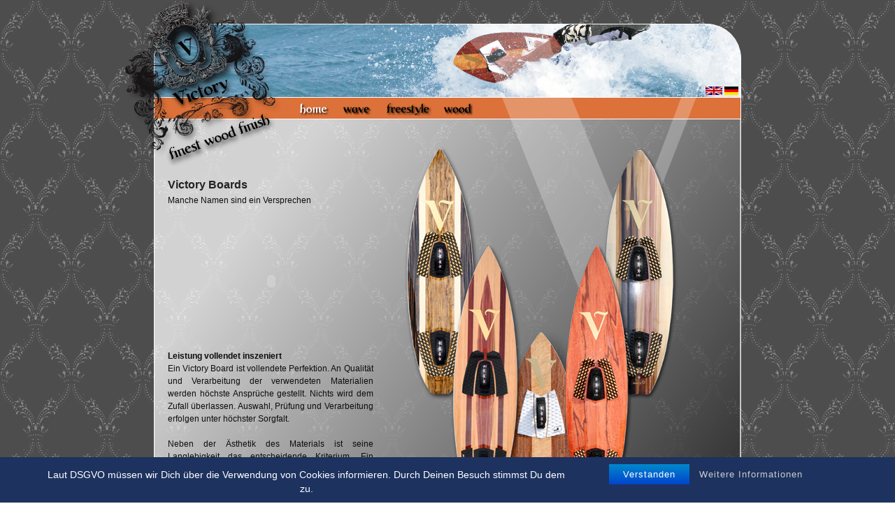

--- FILE ---
content_type: text/html; charset=utf-8
request_url: http://victoryboards.de/
body_size: 4794
content:
<!DOCTYPE html PUBLIC "-//W3C//DTD XHTML 1.0 Strict//EN"
    "http://www.w3.org/TR/xhtml1/DTD/xhtml1-strict.dtd">

<html xmlns="http://www.w3.org/1999/xhtml" xml:lang="de" lang="de" dir="ltr">
<head>
    <title>Victory :: Home</title>

    <meta http-equiv="Content-Type" content="text/html; charset=utf-8" />
    <meta http-equiv="Content-Language" content="de" />
    <meta name="keywords" content="finest wood finish, kite, board," />
    <meta name="description" content="website of victory kiteboards" />
    <meta name="rating" content="General" />
    <meta name="generator" content="Seagull PHP Framework" />
        <meta name="robots" content="index,follow" />        <meta name="googlebot" content="index,follow" />    <meta name="copyright" content="Copyright (c) 2008 Victory" />

    <link rel="shortcut icon" type="images/x-icon" href="http://www.victoryboards.de/themes/victory/images/favicon.ico" />
    <link rel="help" href="http://trac.seagullproject.org" title="Seagull Documentation" />
    <link rel="stylesheet" href="http://www.victoryboards.de/themes/victory/css/my_layout_victory_20180524.css" type="text/css" />

      <link href="http://www.victoryboards.de/themes/victory/css/patches/patch_layout_victory.css" rel="stylesheet" type="text/css" />
      <!--[if lt IE 7]>
      <script src="/js/end6.js" type="text/javascript"></script>
	  <script type="text/javascript" src="/js/pngfix/DD_belatedPNG.js"></script>
      <script language="text/javascript">
      DD_belatedPNG.fix('#header, #img_logo, img, .orangediv a');

      /* string argument can be any CSS selector */
      </script>
      <![endif]-->    
    
<script type='text/javascript'>
//<![CDATA[
        var SGL_JS_WEBROOT          = "http://www.victoryboards.de";
        var SGL_JS_WINHEIGHT        = 500;
        var SGL_JS_WINWIDTH         = 600;
        var SGL_JS_SESSID           = "SGL_CMS_SESSID=6379dd67514e1d5c467d331a2c5392d3";
        var SGL_JS_CURRURL          = "/";
        var SGL_JS_THEME            = "victory";
        var SGL_JS_ADMINGUI         = "0";
        var SGL_JS_DATETEMPLATE     = "%d %B %Y, %H:%M";
        var SGL_JS_URL_STRATEGY     = "SGL_UrlParser_SefStrategy";
        var SGL_JS_FRONT_CONTROLLER = "index.php";       
        
        var SGL_MSG_ERROR = "0";
var SGL_MSG_INFO = "1";
var SGL_MSG_WARNING = "2";
var SGL_FC = "index.php";
var SGL_WEBROOT = "http://www.victoryboards.de";
    
//]]>
</script>
    
    <script type="text/javascript" src="http://www.victoryboards.de/optimizer.php?type=javascript&amp;rev=1527175055&amp;files=js/jquery/jquery.js,js/jquery/plugins/ui/effects.core.js,js/jquery/plugins/ui/effects.highlight.js,js/SGL2.js,js/jquery/plugins/dropshadow.js,js/jquery/plugins/jquery.curvycorners.min.js,js/victory.js,js/cookie.js"></script>

    
<script type='text/javascript'>
//<![CDATA[

    
        
        
//]]>
</script>
</head>

<body id="navpoint_Home">
  <div class="page_margins">
    <div class="page">
    <div id="header">
      <div id="topnav">
        <!-- start: skip link navigation -->
        <a class="skip" href="#navigation" title="skip link">Skip to navigation</a><span class="hideme">.</span>
        <a class="skip" href="#content" title="skip link">Skip to content</a><span class="hideme">.</span>
        <!-- end: skip link navigation -->
        <span>#topnav is here</span> 
      </div>
        <!-- Logo -->
        <h1>
            <a href="http://www.victoryboards.de/index.php" title="Home">
                <span class="hideme">Victory</span><img id="img_logo" src="http://www.victoryboards.de/themes/victory/images/victory_wappen.png" /></a>
        </h1>
         <div id="victory_v_logo">&nbsp;</div>     
        <!-- Bug reporter -->
                <div id="message" style="display: none;"><p><!-- place holder --></p></div> 
               <div id="toolbar" class="clearfix">
           <!-- Lang switcher -->
           <h2 class="accessibility hideme">Language switcher</h2>
           <div id="langSwitcher"> 
                              <a id="en-utf-8" href="http://www.victoryboards.de/index.php/cms/contentview/frmContentId/15/lang/en-utf-8/?SGL_CMS_SESSID=6379dd67514e1d5c467d331a2c5392d3&amp;amp;/1/" title="speak English please">
        <img src="http://www.victoryboards.de/themes/victory/images/flags/en-utf-8.png" alt="speak English please" /></a>    <a id="de-utf-8" href="http://www.victoryboards.de/index.php/cms/contentview/frmContentId/15/lang/de-utf-8/?SGL_CMS_SESSID=6379dd67514e1d5c467d331a2c5392d3&amp;amp;/1/" title="speak German please">
        <img src="http://www.victoryboards.de/themes/victory/images/flags/de-utf-8.png" alt="speak German please" /></a>                       </div>
       </div>
       
    </div><!-- end header -->

    <!-- begin: main navigation #nav -->
    <div id="nav">
      <!-- skip anchor: navigation -->
      <a id="navigation" name="navigation"></a>
      <div class="orangediv">
      	
            <!-- top navigation -->
                <h2 class="skip accessibility" style="position:absolute;">Main navigation</h2>
                                   
<ul><li class="current" id="Home" ><a href="http://www.victoryboards.de/index.php/cms/contentview/?SGL_CMS_SESSID=6379dd67514e1d5c467d331a2c5392d3&amp;/1/frmContentId/15/"><span>Home</span></a></li>
<li id="Wave" ><a href="http://www.victoryboards.de/index.php/cms/contentview/?SGL_CMS_SESSID=6379dd67514e1d5c467d331a2c5392d3&amp;/1/frmContentId/11/"><span>Wave</span></a></li>
<li id="Freestyle" ><a href="http://www.victoryboards.de/index.php/cms/contentview/?SGL_CMS_SESSID=6379dd67514e1d5c467d331a2c5392d3&amp;/1/frmContentId/16/"><span>Freestyle</span></a></li>
<li id="wood" ><a href="http://www.victoryboards.de/index.php/cms/contentview/?SGL_CMS_SESSID=6379dd67514e1d5c467d331a2c5392d3&amp;/1/frmContentId/10/"><span>wood</span></a></li>
</ul>
                            <!-- end top navigation -->
      </div>
    </div>
    <!-- end: main navigation -->
    
    <!-- begin: content area #main -->
	  <!-- 
	  <div class="page_margins">
	    	<div class="page">    
			-->
			    <div id="main">
			        <a id="content" name="content"></a> 	
                           			         
			        <div class="subcolumns" style="min-height:450px;">
	<div class="c38l">
		<div class="subcl">
			<div class="emptySpacerDivForContent">&nbsp;</div>
			<h1><span class="contentName" id="content15-name">Victory Boards</span></h1>
		    <div><p style="text-align: justify;">Manche Namen sind ein Versprechen</p>
<object width="295" height="190"><param name="movie" value="http://www.youtube.com/v/W-mxDSRyqjg?fs=1&amp;hl=de_DE&amp;rel=0"></param><param name="allowFullScreen" value="true"></param><param name="allowscriptaccess" value="always"></param><embed src="http://www.youtube.com/v/W-mxDSRyqjg?fs=1&amp;hl=de_DE&amp;rel=0" type="application/x-shockwave-flash" allowscriptaccess="always" allowfullscreen="true" width="295" height="190"></embed></object>
<p style="text-align: justify;"><strong>Leistung vollendet inszeniert</strong><br />
Ein Victory Board ist vollendete Perfektion. An Qualit&auml;t und Verarbeitung der verwendeten Materialien werden h&ouml;chste Anspr&uuml;che gestellt. Nichts wird dem Zufall &uuml;berlassen. Auswahl, Pr&uuml;fung und Verarbeitung erfolgen unter h&ouml;chster Sorgfalt.<br />
<br />
Neben der &Auml;sthetik des Materials ist seine Langlebigkeit das entscheidende Kriterium. Ein Victory Board ziert auf der Oberfl&auml;che unz&auml;hlige Edelholz-Variationen, die individuell gestaltet werden. Wir sch&uuml;tzen diese kostbaren Oberfl&auml;chen mit mehrfachen hochwertig gl&auml;nzenden PU Beschichtungen.<br />
<br />
<strong>Beratung</strong><br />
Ein individueller Dialog steht an erster Stelle. <br />
Die Auswahl des richtigen Board Modells und dessen individuelle Gestaltung steht zu 100% im Vordergrund. Hierf&uuml;r stehen wir mit langj&auml;hriger Erfahrung im Kitesport<br />
<br />
<strong>Handwerklicher Perfektionismus</strong><br />
Einmal ein Victory Board bestellt, kann der Kunde die Entstehung seines eigenen Victory Boards per Foto Dokumentation begleiten. Bis zum unvergleichlichen Moment eines jeden Besitzers: Der Entgegennahme und ersten Fahrt auf dem Wasser mit dem eigenen, einzigartigen Victory Board, das es in dieser Form nur einmal auf der Welt gibt.</p></div>
		</div>
	</div>
	<div class="c62r">
		<div class="subcr">
		    <div class="boardbild">
		    	<div class="boardbildoffset">
		    	<span id="hauptbild"><img src="http://www.victoryboards.de/index.php/media2/media2view/action/view/?SGL_CMS_SESSID=6379dd67514e1d5c467d331a2c5392d3&amp;/1/mediaId/106/.png" alt="image" /></span>
		    	<span id="holz2"><img src="http://www.victoryboards.de/index.php/media2/media2view/action/view/?SGL_CMS_SESSID=6379dd67514e1d5c467d331a2c5392d3&amp;/1/mediaId//.png" alt="image" /></span>
		    	<span id="holz3"><img src="http://www.victoryboards.de/index.php/media2/media2view/action/view/?SGL_CMS_SESSID=6379dd67514e1d5c467d331a2c5392d3&amp;/1/mediaId//.png" alt="image" /></span>
		    	<span id="holz4"><img src="http://www.victoryboards.de/index.php/media2/media2view/action/view/?SGL_CMS_SESSID=6379dd67514e1d5c467d331a2c5392d3&amp;/1/mediaId//.png" alt="image" /></span>
		    	<span id="holz5"><img src="http://www.victoryboards.de/index.php/media2/media2view/action/view/?SGL_CMS_SESSID=6379dd67514e1d5c467d331a2c5392d3&amp;/1/mediaId//.png" alt="image" /></span>
		    	<span id="holz6"><img src="http://www.victoryboards.de/index.php/media2/media2view/action/view/?SGL_CMS_SESSID=6379dd67514e1d5c467d331a2c5392d3&amp;/1/mediaId//.png" alt="image" /></span>
		    	<span id="holz7"><img src="http://www.victoryboards.de/index.php/media2/media2view/action/view/?SGL_CMS_SESSID=6379dd67514e1d5c467d331a2c5392d3&amp;/1/mediaId//.png" alt="image" /></span>
		    	<span id="holz8"><img src="http://www.victoryboards.de/index.php/media2/media2view/action/view/?SGL_CMS_SESSID=6379dd67514e1d5c467d331a2c5392d3&amp;/1/mediaId//.png" alt="image" /></span>
		    	<span id="holz9"><img src="http://www.victoryboards.de/index.php/media2/media2view/action/view/?SGL_CMS_SESSID=6379dd67514e1d5c467d331a2c5392d3&amp;/1/mediaId//.png" alt="image" /></span>
		    	<span id="holz10"><img src="http://www.victoryboards.de/index.php/media2/media2view/action/view/?SGL_CMS_SESSID=6379dd67514e1d5c467d331a2c5392d3&amp;/1/mediaId//.png" alt="image" /></span>
		    	</div>
		    	<ul style="top:26em">
		    				    				    				    				    				    				    				    		
		    				    				    				    				    				    				    				    				    				    	</ul>
		    </div>
		</div>
	</div>	
</div>			    </div>
			    <!-- end: #main -->
		<!-- 
			</div>
	  </div> -->
        <!-- begin: #footer -->
        <div id="footer" class="orangediv">
                      
                              <div id="nav-bottom">
            <!-- bottom navigation -->
                <h2 class="accessibility " style="display:none;">Bottom navigation</h2>
                                   
<ul><li id="Impressum" ><a href="http://www.victoryboards.de/index.php/cms/contentview/?SGL_CMS_SESSID=6379dd67514e1d5c467d331a2c5392d3&amp;/1/frmContentId/12/"><span>Impressum</span></a></li>
<li id="Kontakt" ><a href="http://www.victoryboards.de/index.php/cms/contentview/?SGL_CMS_SESSID=6379dd67514e1d5c467d331a2c5392d3&amp;/1/frmContentId/13/"><span>Kontakt</span></a></li>
<li id="Preise" ><a href="http://www.victoryboards.de/index.php/cms/contentview/?SGL_CMS_SESSID=6379dd67514e1d5c467d331a2c5392d3&amp;/1/frmContentId/75/"><span>Preise</span></a></li>
<li id="Login" ><a href="http://www.victoryboards.de/index.php/user/login/?SGL_CMS_SESSID=6379dd67514e1d5c467d331a2c5392d3&amp;/1/"><span>Login</span></a></li>
</ul>
                            <!-- end bottom navigation -->
        </div>
                   
                        <div id="footer_copyright">
	                        <p>
                                <a href="http://www.victoryboards.de/index.php/cms/contentview/?SGL_CMS_SESSID=6379dd67514e1d5c467d331a2c5392d3&amp;amp;/1/frmContentId/76/cLand/de" title="go to datenschutz">
                                    datenschutz</a>
	                            <a href="http://www.victoryboards.de/index.php/default/module/?SGL_CMS_SESSID=6379dd67514e1d5c467d331a2c5392d3&amp;amp;/1/" title="go to admin menu">
	                            admin area</a>
                              &copy;
	                            <a href="http://www.victoryboards.de" title="victoryboards">http://www.victoryboards.de</a>
	                            2009
	                        </p>
<!-- 
	                        <p flexy:if="showExecutionTimes">
	                            {translate(#Execution Time#)} = {getExecutionTime()} {translate(#ms#)}
	                            {getQueryCount()} {translate(#queries#)}
	                        </p>
	                        <p flexy:if="conf[debug][profiling]">
	                            {getMemoryUsage()} kb {translate(#allocated#)}
	                        </p>
-->
                        </div>
        </div>
        <!-- end: #footer -->
      </div>
    </div>
    
            <!--
    <div id="cookiedingsbums">
        <div class="text">
            <span>Laut DSGVO müssen wir Dich über die Verwendung von Cookies informieren. Durch Deinen Besuch stimmst Du dem zu. </span>

        </div>
        <div class="aktionen">
            <button onclick="document.cookie = 'hidecookiedingsbums=1;path=/';jQuery('#cookiedingsbums').slideUp()">
                <span id="cookiedingsbumsCloser">Verstanden</span>
            </button>
            <a href="//www.victoryboards.de/index.php/cms/contentview/frmContentId/76/">Weitere Informationen</a>
        </div>
    </div>-->
    <div class="bst-panel group bst-panel-fixed" style="background:#1d325f; border-bottom:0px solid #555555; font-family:'Arial';">
        <div class="bst-wrapper group" style="width:90%; max-width:1280px; padding:10px 0;">
            <div class="bst-msg" style="font-family:Arial; color:#FFFFFF;">Laut DSGVO müssen wir Dich über die Verwendung von Cookies informieren. Durch Deinen Besuch stimmst Du dem zu.</div>
            <div class="bst-links">
                <button type="button" class="btn btn-primary btn-lg gradient bst-accept" onlick="#"><a href="#">Verstanden</a></button>
                <a style="font-family:'Arial'; color:#cccccc;" href="//www.victoryboards.de/index.php/cms/contentview/frmContentId/76/" class="bst-info-btn">Weitere Informationen</a>
            </div>
            <div class="float"></div>
        </div>
    </div>

        <!-- Piwik -->
<script type="text/javascript">
var pkBaseURL = (("https:" == document.location.protocol) ? "https://piwik.rip-the-bones.de/" : "http://piwik.rip-the-bones.de/");
document.write(unescape("%3Cscript src='" + pkBaseURL + "piwik.js' type='text/javascript'%3E%3C/script%3E"));
</script><script type="text/javascript">
try {
var piwikTracker = Piwik.getTracker(pkBaseURL + "piwik.php", 3);
piwikTracker.trackPageView();
piwikTracker.enableLinkTracking();
} catch( err ) {}
</script><noscript><p><img src="http://piwik.rip-the-bones.de/piwik.php?idsite=3" style="border:0" alt="" /></p></noscript>
<!-- End Piwik Tag -->	
  </body>
</html>


--- FILE ---
content_type: text/css
request_url: http://www.victoryboards.de/themes/victory/css/my_layout_victory_20180524.css
body_size: 1136
content:
@charset "UTF-8";
/**
 * "Yet Another Multicolumn Layout" - (X)HTML/CSS Framework
 *
 * (en) draft for a central stylesheet
 * (de) Vorlage für ein zentrales Stylesheets
 *
 * @copyright       Copyright 2005-2009, Dirk Jesse
 * @license         CC-A 2.0 (http://creativecommons.org/licenses/by/2.0/),
 *                  YAML-C (http://www.yaml.de/en/license/license-conditions.html)
 * @link            http://www.yaml.de
 * @package         yaml
 * @version         3.1
 * @revision        $Revision: 343 $
 * @lastmodified    $Date: 2009-01-19 23:41:32 +0100 (Mo, 19. Jan 2009) $
 */
   
/* import core styles | Basis-Stylesheets einbinden */
@import url(yaml/core/base.css);

/* import screen layout | Screen-Layout einbinden */
/* @import url(/yaml/navigation/nav_shinybuttons.css);*/
  @import url(screen/navigation_victory.css);
  @import url(screen/basemod_victory.css);
  @import url(screen/content_victory.css); 
  @import url(screen/bgheaderpics_victory.css);
  @import url(screen/bstcookie.css);

/* import print layout | Druck-Layout einbinden */
/* @import url(/css/print/print_003.css); */


--- FILE ---
content_type: text/css
request_url: http://www.victoryboards.de/themes/victory/css/patches/patch_layout_victory.css
body_size: 2662
content:
@charset "UTF-8";
/**
 * "Yet Another Multicolumn Layout" - (X)HTML/CSS Framework
 *
 * (en) Example of a patch stylesheet for the Internet Explorer
 * (de) Beispiel für ein Anpassungs-Stylesheet für den Internet Explorer
 *
 * @copyright       Copyright 2005-2009, Dirk Jesse
 * @license         CC-A 2.0 (http://creativecommons.org/licenses/by/2.0/),
 *                  YAML-C (http://www.yaml.de/en/license/license-conditions.html)
 * @link            http://www.yaml.de
 * @package         yaml
 * @version         3.1
 * @revision        $Revision: 343 $
 * @lastmodified    $Date: 2009-01-19 23:41:32 +0100 (Mo, 19. Jan 2009) $
 */

/* Layout independent adjustments | Layout-unabhängige Anpassungen ----------------------------------- */
@import url(/yaml/core/iehacks.css);

/* Box model adjustments for vlist navigation | Box-Modell-Anpassungen für vlist-Navigation */
/* @import url(/yaml/patches/patch_nav_vlist.css); */

/* Layout-dependent adjustments | Layout-abhängige Anpassungen --------------------------------------- */
@media screen, projection
{
 /**
  * min-width/max-width workaround for IE
  *
  * @workaround
  * @affected   IE 5.x/Win, IE6
  * @css-for    IE 5.x/Win, IE6
  * @valid      no
  */

  * html .page_margins {
    /* Fallback if JavaScript is disabled */
    width: 845px;

    /* JS-Expression for min-/max-width simulation */
    /*width: expression((document.documentElement && document.documentElement.clientHeight) ? ((document.documentElement.clientWidth < 1000) ? "1000px" : ((document.documentElement.clientWidth > 1000) ? "1000px" : "auto" )) : ((document.body.clientWidth < 1000) ? "1000px" : ((document.body.clientWidth > 1000) ? "1000px" : "auto" )));*/
  }
  
  * html #main {
    /* Fallback if JavaScript is disabled */
    height: 450px;

    /* JS-Expression for min-/max-width simulation */
    /*width: expression((document.documentElement && document.documentElement.clientHeight) ? ((document.documentElement.clientWidth < 1000) ? "1000px" : ((document.documentElement.clientWidth > 1000) ? "1000px" : "auto" )) : ((document.body.clientWidth < 1000) ? "1000px" : ((document.body.clientWidth > 1000) ? "1000px" : "auto" )));*/
  }
  
	* html div#victory_v_logo {
		display:none;
	}
  
	* html div#boardbild {
		position:relative;
	}
	
	* html div#main { margin: 0px 0px;  z-index:-1; background: transparent url(../../images/bg/bg_verlauf_lang3.jpg) no-repeat bottom left; min-height:450px;}
	
	* html div#nav-bottom
	{
		float:left;
		width: 600px;
	}
    ul#listwoodtypepics li
    {
      width: 156px !important;
    }
}



--- FILE ---
content_type: text/css
request_url: http://www.victoryboards.de/themes/victory/css/screen/navigation_victory.css
body_size: 6370
content:
@charset "UTF-8";
/**
 * "Yet Another Multicolumn Layout" - (X)HTML/CSS Framework
 *
 * (en) Vertical list navigation "vlist"
 * (de) Vertikale Navigationsliste "vlist"
 *
 * @copyright       Copyright 2005-2009, Michael Schmidt
 */

@media all
{
 /* #nav ul { 
  	margin: 56px 220px 0 5px; 
  	background-color: #333132;
  	height : 19px;
  }
  #nav ul li { 
  	float :left;
  	list-style-type: none;
  	height : 19px;
  	line-height : 19px;
  	padding:0px;
  	margin:0px;
  }
  
  #nav ul li a {
  	line-height : 19px;
  	font-size:17px;
  	display:block;
  	color:#333132;
  }
  
  #nav ul li a:hover {
  	text-decoration: none;
  }
  #nav ul li span {
  	visibility: hidden;
  }
  #nav .hlist {
  	background: url("../../images/bg/nav_left_end.png") no-repeat scroll top left;
  }
*/
  #nav ul li span, #nav-bottom ul li span {
  	visibility: hidden;
  }
  
  /* die einzelnen Elemente */
  /* Home */
  #nav ul li#Home {
  	width:52px;
  }
  #nav ul li#Home a {
	background: url("../../images/bg/nav/nav_bg_home_n.png") no-repeat scroll top left;
  }
  #nav ul li#Home a:hover {
	background: url("../../images/bg/nav/nav_bg_home_h.png") no-repeat scroll top left;
  }
  #nav ul li.current#Home a {
  background: url("../../images/bg/nav/nav_bg_home_a.png") no-repeat scroll top left;
  }
  /* Wave */
  #nav ul li#Wave {
  	width:50px;
  }
  #nav ul li#Wave a {
	background: url("../../images/bg/nav/nav_bg_wave_n.png") no-repeat scroll top left;
  }
  #nav ul li#Wave a:hover {
	background: url("../../images/bg/nav/nav_bg_wave_h.png") no-repeat scroll top left;
  }
  #nav ul li.current#Wave a {
  background: url("../../images/bg/nav/nav_bg_wave_a.png") no-repeat scroll top left;
  }
  
  /* Freestyle */
  #nav ul li#Freestyle {
  	width:72px;
  }
  #nav ul li#Freestyle a {
	background: url("../../images/bg/nav/nav_bg_freestyle_n.png") no-repeat scroll top left;
  }
  #nav ul li#Freestyle a:hover {
	background: url("../../images/bg/nav/nav_bg_freestyle_h.png") no-repeat scroll top left;
  }
  #nav ul li.current#Freestyle a {
  background: url("../../images/bg/nav/nav_bg_freestyle_a.png") no-repeat scroll top left;
  }
  /* Freeride */
  #nav ul li#Freeride {
  	width:68px;
  }
  #nav ul li#Freeride a {
	background: url("../../images/bg/nav/nav_bg_freeride_n.png") no-repeat scroll top left;
  }
  #nav ul li#Freeride a:hover {
	background: url("../../images/bg/nav/nav_bg_freeride_h.png") no-repeat scroll top left;
  }
  #nav ul li.current#Freeride a {
  background: url("../../images/bg/nav/nav_bg_freeride_a.png") no-repeat scroll top left;
  }

  /* wood */
  #nav ul li#wood {
  	width:50px;
  }
  #nav ul li#wood a {
	background: url("../../images/bg/nav/nav_bg_wood_n.png") no-repeat scroll top left;
  }
  #nav ul li#wood a:hover {
	background: url("../../images/bg/nav/nav_bg_wood_h.png") no-repeat scroll top left;
  } 
  #nav ul li.current#wood a {
  background: url("../../images/bg/nav/nav_bg_wood_a.png") no-repeat scroll top left;
  }
  /* Bottom-Navigation */
  /* Impressum */
  #nav-bottom ul li#Impressum {
  	width:86px;
  }
  #nav-bottom ul li#Impressum a {
	background: url("../../images/bg/nav/nav_bg_impressum_n.png") no-repeat scroll top left;
  }
  #nav-bottom ul li#Impressum a:hover {
	background: url("../../images/bg/nav/nav_bg_impressum_h.png") no-repeat scroll top left;
  }
   #nav-bottom ul li.current#Impressum a {
   background: url("../../images/bg/nav/nav_bg_impressum_a.png") no-repeat scroll top left;
   }
  /* Kontakt */
  #nav-bottom ul li#Kontakt {
  	width:67px;
  }
  #nav-bottom ul li#Kontakt a {
	background: url("../../images/bg/nav/nav_bg_kontakt_n.png") no-repeat scroll top left;
  }
  #nav-bottom ul li#Kontakt a:hover {
	background: url("../../images/bg/nav/nav_bg_kontakt_h.png") no-repeat scroll top left;
  }
  #nav-bottom ul li.current#Kontakt a {
  background: url("../../images/bg/nav/nav_bg_kontakt_a.png") no-repeat scroll top left;
  }
  
  /* Preise */
  #nav-bottom ul li#Preise {
  	width:50px;
  }
  #nav-bottom ul li#Preise a {
	background: url("../../images/bg/nav/nav_bg_preise_n.png") no-repeat scroll top left;
  }
  #nav-bottom ul li#Preise a:hover {
	background: url("../../images/bg/nav/nav_bg_preise_h.png") no-repeat scroll top left;
  }
  #nav-bottom ul li.current#Preise a {
  background: url("../../images/bg/nav/nav_bg_preise_a.png") no-repeat scroll top left;
  }
  
  /* price */
  #nav-bottom ul li#Price {
  	width:50px;
  }
  #nav-bottom ul li#Price a {
	background: url("../../images/bg/nav/nav_bg_price_n.png") no-repeat scroll top left;
  }
  #nav-bottom ul li#Price a:hover {
	background: url("../../images/bg/nav/nav_bg_price_h.png") no-repeat scroll top left;
  }
  #nav-bottom ul li.current#Price a {
  background: url("../../images/bg/nav/nav_bg_price_a.png") no-repeat scroll top left;
  }
    /* Login */
  #nav-bottom ul li#Login {
  	width:50px;
  }
  #nav-bottom ul li#Login a {
	background: url("../../images/bg/nav/nav_bg_login_n.png") no-repeat scroll top left;
  }
  #nav-bottom ul li#Login a:hover {
	background: url("../../images/bg/nav/nav_bg_login_h.png") no-repeat scroll top left;
  }  
  #nav-bottom ul li.current#Login a {
  background: url("../../images/bg/nav/nav_bg_login_a.png") no-repeat scroll top left;
  }
  
    /* Imprint */
  #nav-bottom ul li#Imprint {
  	width:66px;
  }
  #nav-bottom ul li#Imprint a {
	background: url("../../images/bg/nav/nav_bg_imprint_n.png") no-repeat scroll top left;
  }
  #nav-bottom ul li#Imprint a:hover {
	background: url("../../images/bg/nav/nav_bg_imprint_h.png") no-repeat scroll top left;
  }
   #nav-bottom ul li.current#Imprint a {
   background: url("../../images/bg/nav/nav_bg_imprint_a.png") no-repeat scroll top left;
   }
  /* Contact */
  #nav-bottom ul li#Contact {
  	width:67px;
  }
  #nav-bottom ul li#Contact a {
	background: url("../../images/bg/nav/nav_bg_contact_n.png") no-repeat scroll top left;
  }
  #nav-bottom ul li#Contact a:hover {
	background: url("../../images/bg/nav/nav_bg_contact_h.png") no-repeat scroll top left;
  }
  #nav-bottom ul li.current#Contact a {
  background: url("../../images/bg/nav/nav_bg_contact_a.png") no-repeat scroll top left;
  }
}


--- FILE ---
content_type: text/css
request_url: http://www.victoryboards.de/themes/victory/css/screen/basemod_victory.css
body_size: 2207
content:
@charset "UTF-8";
/**
 * "Yet Another Multicolumn Layout" - (X)HTML/CSS Framework
 *
 * (en) Template for designing a screen layout
 * (de) Gestaltungsvorlage für die Erstellung eines Screenlayouts
 *
 * @copyright       Copyright 2005-2009, Dirk Jesse
 * @license         CC-A 2.0 (http://creativecommons.org/licenses/by/2.0/),
 *                  YAML-C (http://www.yaml.de/en/license/license-conditions.html)
 * @link            http://www.yaml.de
 * @package         yaml
 * @version         3.1
 * @revision        $Revision: 343 $
 * @lastmodified    $Date: 2009-01-19 23:41:32 +0100 (Mo, 19. Jan 2009) $
 */

@media screen, projection
{
  /*-------------------------------------------------------------------------*/

  /* (en) Marginal areas & page background */
  /* (de) Randbereiche & Seitenhintergrund */
  body { background:  url("../../images/bg/bg_pattern.png") repeat top left; padding: 30px 0; }
  /*body { background-color:green; padding: 10px 0; }*/

  /* Layout Alignment | Layout-Ausrichtung */
  .page_margins { margin: 0 auto; }

  /* Layout Properties | Layout-Eigenschaften */
  .page_margins { width: auto;  min-width: 844px; max-width: 844px;  }
  .page { padding: 0px 2px; }
  #header { xpadding: 45px 2em 1em 20px; height : 106px; color: #000; background: url(../../images/bg/headerpics/header1.png) no-repeat top left; }
  #topnav { display:none;color: #aaa; background: transparent; }
  #nav { overflow:hidden; height:2.62em; }
  div.hlist {  }
  #main { margin: 0px 0px;  z-index:-1; background: transparent url(../../images/bg/bg_verlauf_lang3.png) no-repeat bottom left; min-height:450px;}
  #footer { margin-top:-80px; }

  /* (en) navigation: horizontal adjustment | (de) horizontale Ausrichtung  */
  #nav ul { margin-left: 20px; padding-left : 190px;}
  #nav-bottom ul { padding-left: 20px; }

	
  /*-------------------------------------------------------------------------*/

  /**
   * (en) Formatting content container
   * (de) Formatierung der Inhalts-Container
   *
   */

  #main { padding: 20px 20px 90px 20px; }

	
  /*-------------------------------------------------------------------------*/
   
}


--- FILE ---
content_type: text/css
request_url: http://www.victoryboards.de/themes/victory/css/screen/content_victory.css
body_size: 13238
content:
@charset "UTF-8";
/**
 * "Yet Another Multicolumn Layout" - (X)HTML/CSS Framework
 *
 * (en) Uniform design of standard content elements
 * (de) Einheitliche Standardformatierungen für die wichtigten Inhalts-Elemente
 *
 * @copyright       Copyright 2005-2009, Dirk Jesse
 * @license         CC-A 2.0 (http://creativecommons.org/licenses/by/2.0/),
 *                  YAML-C (http://www.yaml.de/en/license/license-conditions.html)
 * @link            http://www.yaml.de
 * @package         yaml
 * @version         3.1
 * @revision        $Revision: 343 $
 * @lastmodified    $Date: 2009-01-19 23:41:32 +0100 (Mo, 19. Jan 2009) $
 * @appdef yaml
 */

@media all
{
 /**
  * Fonts
  *
  * (en) global settings of font-families and font-sizes
  * (de) Globale Einstellungen für Zeichensatz und Schriftgrößen
  *
  * @section content-global-settings
  */

  /* (en) reset font size for all elements to standard (16 Pixel) */
  /* (de) Alle Schriftgrößen auf Standardgröße (16 Pixel) zurücksetzen */
  html * { font-size: 100.01%; }

 /**
  * (en) reset monospaced elements to font size 16px in all browsers
  * (de) Schriftgröße von monospaced Elemente in allen Browsern auf 16 Pixel setzen
  *
  * @see: http://webkit.org/blog/67/strange-medium/
  */

  textarea, pre, code, kbd, samp, var, tt {
    font-family: Consolas, "Lucida Console", "Andale Mono", "Bitstream Vera Sans Mono", "Courier New", Courier;
  }

  /* (en) base layout gets standard font size 12px */
  /* (de) Basis-Layout erhält Standardschriftgröße von 12 Pixeln */
  body {
    /*font-family: Argos MF, Verdana, Arial, sans-serif;*/
    font-family:  Arial, Helvetica, sans-serif;
    font-size: 75.00%;
    color: #0d0d0d;
  }

  /*--- Headings | Überschriften ------------------------------------------------------------------------*/

  h1,h2,h3,h4,h5,h6 {
    font-family: Arial, Helvetica, sans-serif;
    font-weight:normal;
    color:#222;
    margin: 0 0 0.25em 0;
  }

  h1,h2 {
   font-weight:bold;
  }
  h1 { font-size: 133%; }                       /* 16px */
  h2 { font-size: 116.66%; }                    /* 14px */
  h3 { font-size: 100%; }                       /* 12px */
  h4 { font-size: 100%; }                    	/* 12px */
  h5 { font-size: 83.333%; }                    /* 10px */
  h6 { font-size: 83.333%; }                    /* 10px */

	
  /* --- Lists | Listen  -------------------------------------------------------------------------------- */

  ul, ol, dl { line-height: 1.5em; margin: 0 0 1em 1em; }
  ul li { list-style-type: disc; }
  ul ul li { list-style-type: circle; }

  ol li { list-style-type: decimal; }
  ol ol li { list-style-type: lower-latin; }

  li { margin-left: 0.8em; line-height: 1.5em; }

  dt { font-weight: bold; }
  dd { margin: 0 0 1em 0.8em; }

  /* --- general text formatting | Allgemeine Textauszeichnung ------------------------------------------ */

  p { line-height: 1.5em; margin: 0 0 1em 0; }

  blockquote, cite,q {
    font-family: Georgia, "Times New Roman", Times, serif;
    font-style:italic;
  }
  blockquote { margin: 0 0 1em 1.6em; color: #666; }

  strong,b { font-weight: bold; }
  em,i { font-style: italic; }

  pre, code, kbd, tt, samp, var { font-size: 100%; }
  pre, code { color: #800; }
  pre { line-height: 1.5em; margin: 0 0 1em 0; }
  kbd, samp, var { color: #666; }
  var { font-style: italic; }

  acronym, abbr {
    border-bottom: 1px #aaa dotted;
    font-variant: small-caps;
    letter-spacing: .07em;
    cursor: help;
  }

  sub, sup { font-size: 91.6667%; }

  hr {
    color: #fff;
    background:transparent;
    margin: 0 0 0.5em 0;
    padding: 0 0 0.5em 0;
    border:0;
    border-bottom: 1px #eee solid;
  }

  /*--- Links ----------------------------------------------------------------------------------------- */

  a { color: #0D0D0D; background:transparent; text-decoration:none; }
  a:visited  { color: #0D0D0D; }

  a:focus,
  a:hover,
  a:active { color:#fff8f1; text-decoration:none; }

  /* --- images (with optional captions) | Bilder (mit optionaler Bildunterschrift) ------------------ */

  p.icaption_left { float:left; display:inline; margin: 0 1em 0.15em 0; }
  p.icaption_right { float:right; display:inline; margin: 0 0 0.15em 1em; }

  p.icaption_left img,
  p.icaption_right img { padding:0; border: 1px #888 solid; }

  p.icaption_left strong,
  p.icaption_right strong { display:block; overflow:hidden; margin-top: 2px; padding: 0.3em 0.5em; background: #eee; font-weight: normal; font-size: 91.667%; }

 /**
  * ------------------------------------------------------------------------------------------------- #
  *
  * Generic Content Classes
  *
  * (en) standard classes for positioning and highlighting
  * (de) Standardklassen zur Positionierung und Hervorhebung
  *
  * @section content-generic-classes
  */

  .highlight { color: #f60; }
  .dimmed { color: #888; }

  .info { background: #f8f8f8; color: #666; padding: 10px; margin-bottom: 0.5em; font-size: 91.7%; }

  .note { background: #efe; color: #040; border: 2px #484 solid; padding: 10px; margin-bottom: 1em; }
  .important { background: #ffe; color: #440; border: 2px #884 solid; padding: 10px; margin-bottom: 1em; }
  .warning { background: #fee; color: #400; border: 2px #844 solid; padding: 10px; margin-bottom: 1em; }

  .float_left { float: left; display:inline; margin-right: 1em; margin-bottom: 0.15em; }
  .float_right { float: right; display:inline; margin-left: 1em; margin-bottom: 0.15em; }
  .center { display:block; text-align:center; margin: 0.5em auto; }

 /**
  * ------------------------------------------------------------------------------------------------- #
  *
  * Tables | Tabellen
  *
  * (en) Generic classes for table-width and design definition
  * (de) Generische Klassen für die Tabellenbreite und Gestaltungsvorschriften für Tabellen
  *
  * @section content-tables
  */

  table { width: auto; border-collapse:collapse; margin-bottom: 0.5em; border-top: 2px #888 solid; border-bottom: 2px #888 solid; }
  table caption { font-variant:small-caps; }
  table.full { width: 100%; }
  table.fixed { table-layout:fixed; }

  th,td { padding: 0.5em; }
  thead th { color: #000; border-bottom: 2px #800 solid; }
  tbody th { background: #e0e0e0; color: #333; }
  tbody th[scope="row"], tbody th.sub { background: #f0f0f0; }

  tbody th { border-bottom: 1px solid #fff; text-align: left; }
  tbody td { border-bottom: 1px solid #eee; }

  tbody tr:hover th[scope="row"],
  tbody tr:hover tbody th.sub { background: #f0e8e8; }
  tbody tr:hover td { background: #fff8f8; }

 /**
  * ------------------------------------------------------------------------------------------------- #
  *
  * Miscellaneous | Sonstiges
  *
  * @section content-misc
  */

 /**
  * (en) Emphasizing external Hyperlinks via CSS
  * (de) Hervorhebung externer Hyperlinks mit CSS
  *
  * @section             content-external-links
  * @app-yaml-default    disabled
  */

  /*
  #main a[href^="http://www.my-domain.com"],
  #main a[href^="https://www.my-domain.com"]
  {
    padding-left: 12px;
    background-image: url('your_image.gif');
    background-repeat: no-repeat;
    background-position: 0 0.45em;
  }
  */

  	#header_div2 span,#header_div3 span,#header_div4 span {
  		line-height: 87px;
  	}
  	#header_div2,#header_div3,#header_div4 {
 	  	position : absolute;
  		top: -85px;
  		left:250px;
  	}
  	
  	#victory_v_logo
  	{
  	 background: url(../../images/logo_v.png) no-repeat top left;
  	 width: 400px;
  	 height :436px;
  	 position :  absolute;
  	 top : 0px;
  	 left: 430px;

    }
	#nav hr {
	 	display:none;
	 }
	 
	#toolbar
	{
		position:absolute;
		right:4px;
		bottom:1px;
	}
	   
   #nav ul ,#nav-bottom ul{
   	margin:0;
   	position:relative;

  	z-index : 10;
   }
  #nav ul li,#nav-bottom ul li {
  	float:left;
  	line-height:2.142857em; /*30px*/
  	list-style-type: none;
	margin-left : 0; /*margin-left führt zu einem springen der Navigation im IE7 */
	padding-left: 0.8em; 
  }	
  #nav ul li a,#nav-bottom ul li a {
   	/*text-transform: lowercase;
   	font-family : ArgosMF;
   	font-weight: bold;
   	font-size : 1.25em;
   	*/
   	font-size : 1.4em;
   }
  #nav div.orangediv, #footer.orangediv {
  	height: 2.11em; /*noch nachrechnen!*/
  	font-weight:bold;
  	font-size : 1.166667em;
  	background-color : #dc7139;
  	border : 1px solid #fff;
  }
  
  #nav div.orangediv
  {
    border-top:none;
  }
  #footer_copyright {
  	width:15em;
  	float:right;
  	text-align: right;
  	padding-right:1em;
  }
  #footer_copyright p {
  	font-size: 64.2857%; /*9px*/
  	line-height: 3.777778em;
  	margin:0;
  	font-weight:normal;
  }

  #img_logo
  {
    position:absolute;
    top: -50px;
    left: -63px;
  }
  
  .emptySpacerDivForContent
  {
    height : 65px;
  }
  /*Boardmanager Darstellung*/
  div.boardbild 
  {
  	xposition:relative;
  }
  div.boardbild div.boardbildoffset
  {
  	position:absolute;
  	top : 140px;
  }
  div.boardbild ul
  {
  	position:relative;
  	top:140px;
  	left: 240px;
  	width:230px;
  }
  div.boardbild ul li
  {
  	line-height:1em;
  	list-style-type: none;
  	color: #dc7139;
  	font-weigth:bold;
  	margin-left:0;
  	padding-bottom : 1.5em;
  } 
  div.boardbild ul li a
  {  
    color: #dc7139;
    font-weight:bold;
    text-shadow: 3px 3px 3px #000;
  }
  
  div.boardbild ul li.current a
   {
	color : #fff;
	outline: 0; 
  }
 div.boardbild ul li a:hover
  {  
    color: #fff;
  }
  div.boardbildoffset #holz2,
  div.boardbildoffset #holz3,
  div.boardbildoffset #holz4,
  div.boardbildoffset #holz5,
  div.boardbildoffset #holz6,
  div.boardbildoffset #holz7,
  div.boardbildoffset #holz8,
  div.boardbildoffset #holz9,
  div.boardbildoffset #holz10
  {
  	display:none;
  }
  
  div.boardbildoffset span
  {
    position : absolute;
    top : 0;
    left : 0;
  }
  
  ul#listwoodtypepics li
  {
  	list-style-type: none;
  	float : left;
  	width:158px;
  	display:block;
  	height:100px;
  	position : relative;
  }
  
    ul#listwoodtypepics li a
    {
    	xposition : relative;
    }
  ul#listwoodtypepics li img
  {
  	border : 1px solid #fff;
  }
  ul#listwoodtypepics li a:hover img
  {
  	
  }
  ul#listwoodtypepics li span
  {
  	position:absolute;
  	top:70px;
  	left:5px;
  	background-color: #DC7139;
  	border : 1px solid #fff;
  	padding :0px 5px;
  	color : #fff;
  }
  ul#listwoodtypepics li a:hover span
  {
  	border : 2px solid #fff;
  }
  div.woodtypes
  {
  	position:relative;
  }

    /* Cookie zeugs */
    #cookiedingsbums a {color:#fff; text-decoration:none; display: inline-block}

    #cookiedingsbums a:hover {text-decoration:underline;background: transparent;}

    #cookiedingsbums #ggdiv {padding:10px; padding-right:40px;}

    #cookiedingsbums .text{
        position: relative;
        text-align: center;
        padding-top: 5px;
        float: left;
        width: 65%;
        display: table-cell;
        vertical-align: middle;}

    #cookiedingsbums .aktionen{
        position: relative;
        margin: 0 auto;
        width: 35%;
        float: left;
        display: table-cell;
        vertical-align: middle;
        text-align: center;}

    #cookiedingsbums .aktionen button {
        background-color: #006dcc;
        background-image: -moz-linear-gradient(top, #0088cc, #0044cc);
        background-image: -webkit-gradient(linear, 0 0, 0 100%, from(#0088cc), to(#0044cc));
        background-image: -webkit-linear-gradient(top, #0088cc, #0044cc);
        background-image: -o-linear-gradient(top, #0088cc, #0044cc);
        background-image: linear-gradient(to bottom, #0088cc, #0044cc);
        background-repeat: repeat-x;
        border-color: #0044cc #0044cc #002a80;
        cursor: pointer;
        border: 1px solid #fff;
        padding: 0.5em 1em;
        color: #fff;
        margin-top: 0.5em;
        margin-right: 1em;
    }

    #cookiedingsbums {
        outline: 1px solid #7b92a9;

        border-top:1px solid #fff;
        background: #f15a25 ;
        background: -moz-linear-gradient(top, #f15a25  0%, #c03c0c 100%);
        background: -webkit-gradient(linear, left top, left bottom, color-stop(0%,#f15a25 ), color-stop(100%,#c03c0c));
        background: -webkit-linear-gradient(top, #f15a25  0%,#c03c0c 100%);
        background: -o-linear-gradient(top, #f15a25  0%,#c03c0c 100%);
        background: -ms-linear-gradient(top, #f15a25  0%,#c03c0c 100%);
        background: linear-gradient(to bottom, #f15a25  0%,#c03c0c 100%);
        filter: progid:DXImageTransform.Microsoft.gradient(   startColorstr='#f15a25 ', endColorstr='#c03c0c',GradientType=0 );
        position:fixed;
        bottom:0px;
        z-index:10000;
        width:100%;
        font-size:12px;
        line-height:16px;
        color:#000;}

}


--- FILE ---
content_type: text/css
request_url: http://www.victoryboards.de/themes/victory/css/screen/bgheaderpics_victory.css
body_size: 1128
content:
@charset "UTF-8";
@media all
{
   /*HOME*/
  body#navpoint_Home #header {
    background:transparent url('../../images/bg/headerpics/header1.png') no-repeat scroll left top;
  }   

   /*Wave*/
  body#navpoint_Wave #header {
    background:transparent url('../../images/bg/headerpics/header3.png') no-repeat scroll left top;
  }
   
   /*Freeride*/
  body#navpoint_Freeride #header {
    background:transparent url('../../images/bg/headerpics/header2.png') no-repeat scroll left top;
  }   

   /*Freestyle*/
  body#navpoint_Freestyle #header {
    background:transparent url('../../images/bg/headerpics/header2.png') no-repeat scroll left top;
  }   
  
   /*Impressum*/
  body#navpoint_Impressum #header {
    background:transparent url('../../images/bg/headerpics/header3.png') no-repeat scroll left top;
  }  
   /*Wood*/
  body#navpoint_wood #header {
    background:transparent url('../../images/bg/headerpics/header4.png') no-repeat scroll left top;
  }
  
  /*Kontakt*/
  body#navpoint_Kontakt #header {
    background:transparent url('../../images/bg/headerpics/header4.png') no-repeat scroll left top;
  }          
}


--- FILE ---
content_type: text/css
request_url: http://www.victoryboards.de/themes/victory/css/screen/bstcookie.css
body_size: 3977
content:
/* BST DSGVO Cookie
======================================== */
.group::after {
    width:100%;
    content: "";
    display: table;
    clear: both;
    margin:0 auto;
}

.bst-panel {
    margin:0 auto;
    display:none;
    width:100%;
    background:#222222;
    text-align:center;
    border-bottom:3px solid #555555;
    font-family:Helvetica, Arial, sans-serif;
}
.bst-panel-fixed {
    position: fixed;
    bottom:0;
    left:0;
    z-index: 10000;
}

.bst-panel-fixed-top {
    position: fixed;
    top:0;
    left:0;
    z-index: 10000;
}



.bst-wrapper {
    margin:0 auto;
    width:90%;

    margin:0 auto;
    padding:10px 0;

}
.bst-panel {
    float:left;

    color:#FFFFFF;
    line-height:20px;
    font-size:14px;

    font-family:Helvetica, Arial, sans-serif;

}

.bst-msg {
    position:relative;
    text-align:center;

    padding-top:5px;
    float:left;
    width:65% ;

    display: table-cell;
    vertical-align: middle;

}

.bst-links {
    position:relative;
    margin:0 auto;
    width:35% ;
    float:left;
    display: table-cell;
    vertical-align: middle;


}
.float {
    clear:both;
    float:none;
}

.bst-panel a {
    color:#FFFFFF;
    display:inline-block;
    font-size:13px;
    line-height:13px;
    text-decoration:none;
    letter-spacing:1px;
    padding:5px 10px;
    -webkit-border-radius:2px;
    -moz-border-radius:2px;
    border-radius:2px;
    -webkit-transition:all 0.2s;
    -moz-transition:all 0.2s;
    -o-transition:all 0.2s;
    transition:all 0.2s;
    font-family:Helvetica, Arial, sans-serif;
}



.bst-accept-btn {
    border-radius:3px;
    background:#067cd1;
    padding:10px;
}
.bst-accept-btn:hover {
    background:rgba(255,255,255,0.5) !important;
}

.bst-info-btn a:link {
    text-decoration:none;
}



.btn {
    padding: 3px 10px;
    border: 0 none;
    font-weight: normal;
    font-size:14px;
    letter-spacing: 1px;
    *text-transform: uppercase;
}

.btn:focus, .btn:active:focus, .btn.active:focus {
    outline: 0 none;
}

.btn-primary {
    background: #005BCC;
    color: #ffffff;
}


.bst-links .btn-primary  a:link {
    color:#ffffff !important;
}


a.bst-info-btn:link {
    color:#cccccc !important;
}

a.bst-info-btn:visited {
    color:#cccccc !important;
}

a.bst-info-btn:hover {
    color:#ffffff !important;
}


.btn-primary a:visited {
    color: #ffffff !important;
}




.btn-primary:hover, .btn-primary:focus, .btn-primary:active, .btn-primary.active, .open > .dropdown-toggle.btn-primary {
    background: #005BCC;
}

.btn-primary:active, .btn-primary.active {
    background: #005BCC;
    box-shadow: none;
}


.btn-primary.gradient {

    background-color: #006dcc;
    background-image: -moz-linear-gradient(top, #0088cc, #0044cc);
    background-image: -webkit-gradient(linear, 0 0, 0 100%, from(#0088cc), to(#0044cc));
    background-image: -webkit-linear-gradient(top, #0088cc, #0044cc);
    background-image: -o-linear-gradient(top, #0088cc, #0044cc);
    background-image: linear-gradient(to bottom, #0088cc, #0044cc);
    background-repeat: repeat-x;
    border-color: #0044cc #0044cc #002a80;
    cursor: pointer;
}


.btn-primary.gradient:hover, .btn-primary.gradient:focus, .btn-primary.gradient:active, .btn-primary.gradient.active, .open > .dropdown-toggle.btn-primary {
    background-color: #006dcc;
    background-image: -moz-linear-gradient(top, #0067C2, #013A6B);
    background-image: -webkit-gradient(linear, 0 0, 0 100%, from(#0067C2), to(#013A6B));
    background-image: -webkit-linear-gradient(top, #0067C2, #013A6B);
    background-image: -o-linear-gradient(top, #0067C2, #013A6B);
    background-image: linear-gradient(to bottom, #0067C2,#013A6B);
    background-repeat: repeat-x;
    border-color: #0044cc #0044cc #002a80;
    cursor: pointer;
}

}